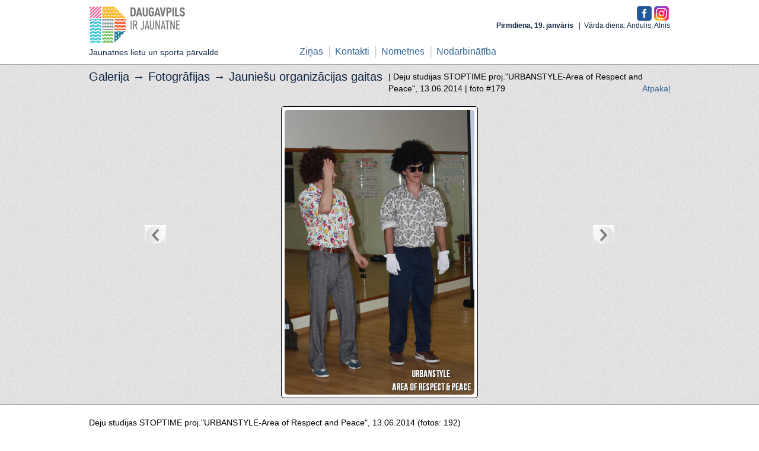

--- FILE ---
content_type: text/html; charset=utf-8
request_url: https://jaunatne.daugavpils.lv/lv/galerija/60/2782
body_size: 3850
content:
<!DOCTYPE html>
<html>
<head>
	<title>Deju studijas STOPTIME proj.&quot;URBANSTYLE-Area of Respect and Peace&quot; | jaunatne.daugavpils.lv</title>
	<!--[if lt IE 8]><link href="/stylesheets/ie.css?1642095919" media="screen, projection" rel="stylesheet" type="text/css" /><![endif]-->
	<link href="/stylesheets/style2.css?id=12" media="screen" rel="stylesheet" type="text/css" />
	<!--[if IE]><link href="/stylesheets/ie_hack.css?1642095919" media="screen" rel="stylesheet" type="text/css" /><![endif]-->
  <meta charset="UTF-8" />
	<link href="/stylesheets/gallery.css?1642095919" media="screen" rel="stylesheet" type="text/css" />
	<script src="/javascripts/jquery-1.7.1.min.js?1642095919" type="text/javascript"></script>
<script src="/javascripts/jquery-ui-1.8.17.custom.min.js?1642095919" type="text/javascript"></script>
<script src="/javascripts/jquery-placeholder.min.js?1642095919" type="text/javascript"></script>
		<meta content="authenticity_token" name="csrf-param" />
<meta content="RZ739S9+niGGOzfVgrtRouKlNdy8Q+8FHzkS6FTVIAE=" name="csrf-token" />
</head>
<body>
          <div id="fb-root"></div>
          <script>
            window.fbAsyncInit = function() {
              FB.init({
                appId  : '222079751176859',
                status : true, // check login status
                cookie : true, // enable cookies to allow the server to access the session
                
                oauth : true,
                xfbml  : true  // parse XFBML
              });
              
            };

            (function() {
              var e = document.createElement('script'); e.async = true;
              e.src = document.location.protocol + '//connect.facebook.net/en_US/all.js';
              document.getElementById('fb-root').appendChild(e);
            }());
          </script>

<div id="header" class="centered">
  <div id="logo">
    <a href="/">
      <img alt="Logo-jaunatne" src="/images/design/index/logo-jaunatne.png?1676455881" />
		  <div>Jaunatnes lietu un sporta pārvalde</div>
		</a>  
  </div>
  <div id="facebook">
    <a href="https://www.facebook.com/pages/Jaunatnes-departaments/278605802257211" rel="nofollow" target="blank"><img alt="F" src="/images/f.png?1579546799" style="height:25px" /></a>
		<a href="https://www.instagram.com/jaunatne.daugavpils/" rel="nofollow" target="blank"><img alt="I" src="/images/i.png?1579546799" style="height:25px" /></a>
  </div>
  <div id="top">
    <div id="languages">
      &nbsp;
    </div>
    <div id="datums_vards"><strong>
        Pirmdiena, 19. janvāris
    </strong>&nbsp;&nbsp;|&nbsp;&nbsp;Vārda diena: Andulis, Alnis</div>
  </div>
  <div id="menu">
			<ul class="linemenu">
       <li class="first "><a href="/lv/news/all">Ziņas</a></li>
       <li class=""><a href="/lv/departaments/kontakti">Kontakti</a></li>
       <li class=""><a href="/lv/departaments/nometnes_registracija">Nometnes</a></li>
       <li class=""><a href="/lv/departaments/darbs">Nodarbinātība</a></li>
</ul>
  </div>
</div>
<div id="main">
  <div id="grey">
  <div class="centered relative gallery">
    <h2>Galerija &rarr; <a href="/lv/galerija">Fotogrāfijas</a> &rarr; <a href="/lv/galerija/sekcija/3-jauniesu-organizacijas-gaitas">Jauniešu organizācijas gaitas</a></h2> | Deju studijas STOPTIME proj.&quot;URBANSTYLE-Area of Respect and Peace&quot;, 13.06.2014 |
  	<span id="photo_num">foto #179</span>
  	<span id="gallery_back"><a href="/lv/galerija">Atpakaļ</a></span>
    <br/><br/>
    <table>
			<tr>
				<td id="g_button_left">
					<div class="slider_button" id="left_button" style="visibility: visible">
					  <a href="/lv/galerija/60/2781"><div></div></a>
					</div>
				</td>
				<td id="g_big_image">
					<div class="show_big_img"><img alt="Img_8673_big" src="/images/photos/2782/IMG_8673_big.png?1410430806" /></div>
				</td>
				<td id="g_button_right">
					<div class="slider_button" id="right_button" style="visibility: visible">
					  <a href="/lv/galerija/60/2783"><div></div></a>
					</div>
				</td>
			</tr>
		</table>
  </div>  
</div>

<div id="main-text">
  <div class="centered">
    Deju studijas STOPTIME proj.&quot;URBANSTYLE-Area of Respect and Peace&quot;, 13.06.2014 (fotos: 192)
		<ul id="gallery_photos_list">
				<li class="">
					<div>
						<a href="/lv/galerija/60/2604" style="background-image:url('/images/photos/2604/IMG_8339_small.png?1410430359')"></a>
					</div>
				</li>
				<li class="">
					<div>
						<a href="/lv/galerija/60/2605" style="background-image:url('/images/photos/2605/IMG_8340_small.png?1410430361')"></a>
					</div>
				</li>
				<li class="">
					<div>
						<a href="/lv/galerija/60/2606" style="background-image:url('/images/photos/2606/IMG_8343_small.png?1410430363')"></a>
					</div>
				</li>
				<li class="">
					<div>
						<a href="/lv/galerija/60/2607" style="background-image:url('/images/photos/2607/IMG_8344_small.png?1410430365')"></a>
					</div>
				</li>
				<li class="">
					<div>
						<a href="/lv/galerija/60/2608" style="background-image:url('/images/photos/2608/IMG_8346_small.png?1410430367')"></a>
					</div>
				</li>
				<li class="">
					<div>
						<a href="/lv/galerija/60/2609" style="background-image:url('/images/photos/2609/IMG_8347_small.png?1410430369')"></a>
					</div>
				</li>
				<li class="">
					<div>
						<a href="/lv/galerija/60/2610" style="background-image:url('/images/photos/2610/IMG_8349_small.png?1410430371')"></a>
					</div>
				</li>
				<li class="">
					<div>
						<a href="/lv/galerija/60/2611" style="background-image:url('/images/photos/2611/IMG_8353_small.png?1410430373')"></a>
					</div>
				</li>
				<li class="">
					<div>
						<a href="/lv/galerija/60/2612" style="background-image:url('/images/photos/2612/IMG_8355_small.png?1410430376')"></a>
					</div>
				</li>
				<li class="">
					<div>
						<a href="/lv/galerija/60/2613" style="background-image:url('/images/photos/2613/IMG_8356_small.png?1410430379')"></a>
					</div>
				</li>
				<li class="">
					<div>
						<a href="/lv/galerija/60/2614" style="background-image:url('/images/photos/2614/IMG_8358_small.png?1410430381')"></a>
					</div>
				</li>
				<li class="">
					<div>
						<a href="/lv/galerija/60/2615" style="background-image:url('/images/photos/2615/IMG_8359_small.png?1410430383')"></a>
					</div>
				</li>
				<li class="">
					<div>
						<a href="/lv/galerija/60/2616" style="background-image:url('/images/photos/2616/IMG_8362_small.png?1410430384')"></a>
					</div>
				</li>
				<li class="">
					<div>
						<a href="/lv/galerija/60/2617" style="background-image:url('/images/photos/2617/IMG_8366_small.png?1410430387')"></a>
					</div>
				</li>
				<li class="">
					<div>
						<a href="/lv/galerija/60/2618" style="background-image:url('/images/photos/2618/IMG_8367_small.png?1410430390')"></a>
					</div>
				</li>
				<li class="">
					<div>
						<a href="/lv/galerija/60/2619" style="background-image:url('/images/photos/2619/IMG_8369_small.png?1410430396')"></a>
					</div>
				</li>
				<li class="">
					<div>
						<a href="/lv/galerija/60/2620" style="background-image:url('/images/photos/2620/IMG_8370_small.png?1410430399')"></a>
					</div>
				</li>
				<li class="">
					<div>
						<a href="/lv/galerija/60/2621" style="background-image:url('/images/photos/2621/IMG_8371_small.png?1410430402')"></a>
					</div>
				</li>
				<li class="">
					<div>
						<a href="/lv/galerija/60/2622" style="background-image:url('/images/photos/2622/IMG_8372_small.png?1410430406')"></a>
					</div>
				</li>
				<li class="">
					<div>
						<a href="/lv/galerija/60/2623" style="background-image:url('/images/photos/2623/IMG_8373_small.png?1410430409')"></a>
					</div>
				</li>
				<li class="">
					<div>
						<a href="/lv/galerija/60/2624" style="background-image:url('/images/photos/2624/IMG_8374_small.png?1410430412')"></a>
					</div>
				</li>
				<li class="">
					<div>
						<a href="/lv/galerija/60/2625" style="background-image:url('/images/photos/2625/IMG_8375_small.png?1410430416')"></a>
					</div>
				</li>
				<li class="">
					<div>
						<a href="/lv/galerija/60/2626" style="background-image:url('/images/photos/2626/IMG_8377_small.png?1410430418')"></a>
					</div>
				</li>
				<li class="">
					<div>
						<a href="/lv/galerija/60/2627" style="background-image:url('/images/photos/2627/IMG_8380_small.png?1410430421')"></a>
					</div>
				</li>
				<li class="">
					<div>
						<a href="/lv/galerija/60/2628" style="background-image:url('/images/photos/2628/IMG_8381_small.png?1410430424')"></a>
					</div>
				</li>
				<li class="">
					<div>
						<a href="/lv/galerija/60/2629" style="background-image:url('/images/photos/2629/IMG_8382_small.png?1410430428')"></a>
					</div>
				</li>
				<li class="">
					<div>
						<a href="/lv/galerija/60/2630" style="background-image:url('/images/photos/2630/IMG_8383_small.png?1410430431')"></a>
					</div>
				</li>
				<li class="">
					<div>
						<a href="/lv/galerija/60/2631" style="background-image:url('/images/photos/2631/IMG_8384_small.png?1410430433')"></a>
					</div>
				</li>
				<li class="">
					<div>
						<a href="/lv/galerija/60/2632" style="background-image:url('/images/photos/2632/IMG_8385_small.png?1410430435')"></a>
					</div>
				</li>
				<li class="">
					<div>
						<a href="/lv/galerija/60/2633" style="background-image:url('/images/photos/2633/IMG_8386_small.png?1410430437')"></a>
					</div>
				</li>
				<li class="">
					<div>
						<a href="/lv/galerija/60/2634" style="background-image:url('/images/photos/2634/IMG_8387_small.png?1410430441')"></a>
					</div>
				</li>
				<li class="">
					<div>
						<a href="/lv/galerija/60/2635" style="background-image:url('/images/photos/2635/IMG_8388_small.png?1410430443')"></a>
					</div>
				</li>
				<li class="">
					<div>
						<a href="/lv/galerija/60/2636" style="background-image:url('/images/photos/2636/IMG_8390_small.png?1410430446')"></a>
					</div>
				</li>
				<li class="">
					<div>
						<a href="/lv/galerija/60/2637" style="background-image:url('/images/photos/2637/IMG_8394_small.png?1410430447')"></a>
					</div>
				</li>
				<li class="">
					<div>
						<a href="/lv/galerija/60/2638" style="background-image:url('/images/photos/2638/IMG_8395_small.png?1410430449')"></a>
					</div>
				</li>
				<li class="">
					<div>
						<a href="/lv/galerija/60/2639" style="background-image:url('/images/photos/2639/IMG_8401_small.png?1410430451')"></a>
					</div>
				</li>
				<li class="">
					<div>
						<a href="/lv/galerija/60/2640" style="background-image:url('/images/photos/2640/IMG_8403_small.png?1410430453')"></a>
					</div>
				</li>
				<li class="">
					<div>
						<a href="/lv/galerija/60/2641" style="background-image:url('/images/photos/2641/IMG_8405_small.png?1410430456')"></a>
					</div>
				</li>
				<li class="">
					<div>
						<a href="/lv/galerija/60/2642" style="background-image:url('/images/photos/2642/IMG_8406_small.png?1410430458')"></a>
					</div>
				</li>
				<li class="">
					<div>
						<a href="/lv/galerija/60/2643" style="background-image:url('/images/photos/2643/IMG_8408_small.png?1410430460')"></a>
					</div>
				</li>
				<li class="">
					<div>
						<a href="/lv/galerija/60/2644" style="background-image:url('/images/photos/2644/IMG_8410_small.png?1410430461')"></a>
					</div>
				</li>
				<li class="">
					<div>
						<a href="/lv/galerija/60/2645" style="background-image:url('/images/photos/2645/IMG_8412_small.png?1410430464')"></a>
					</div>
				</li>
				<li class="">
					<div>
						<a href="/lv/galerija/60/2646" style="background-image:url('/images/photos/2646/IMG_8414_small.png?1410430467')"></a>
					</div>
				</li>
				<li class="">
					<div>
						<a href="/lv/galerija/60/2647" style="background-image:url('/images/photos/2647/IMG_8415_small.png?1410430470')"></a>
					</div>
				</li>
				<li class="">
					<div>
						<a href="/lv/galerija/60/2648" style="background-image:url('/images/photos/2648/IMG_8416_small.png?1410430472')"></a>
					</div>
				</li>
				<li class="">
					<div>
						<a href="/lv/galerija/60/2649" style="background-image:url('/images/photos/2649/IMG_8418_small.png?1410430473')"></a>
					</div>
				</li>
				<li class="">
					<div>
						<a href="/lv/galerija/60/2650" style="background-image:url('/images/photos/2650/IMG_8420_small.png?1410430475')"></a>
					</div>
				</li>
				<li class="">
					<div>
						<a href="/lv/galerija/60/2651" style="background-image:url('/images/photos/2651/IMG_8422_small.png?1410430477')"></a>
					</div>
				</li>
				<li class="">
					<div>
						<a href="/lv/galerija/60/2652" style="background-image:url('/images/photos/2652/IMG_8423_small.png?1410430480')"></a>
					</div>
				</li>
				<li class="">
					<div>
						<a href="/lv/galerija/60/2653" style="background-image:url('/images/photos/2653/IMG_8424_small.png?1410430482')"></a>
					</div>
				</li>
				<li class="">
					<div>
						<a href="/lv/galerija/60/2654" style="background-image:url('/images/photos/2654/IMG_8425_small.png?1410430485')"></a>
					</div>
				</li>
				<li class="">
					<div>
						<a href="/lv/galerija/60/2655" style="background-image:url('/images/photos/2655/IMG_8427_small.png?1410430487')"></a>
					</div>
				</li>
				<li class="">
					<div>
						<a href="/lv/galerija/60/2656" style="background-image:url('/images/photos/2656/IMG_8428_small.png?1410430489')"></a>
					</div>
				</li>
				<li class="">
					<div>
						<a href="/lv/galerija/60/2657" style="background-image:url('/images/photos/2657/IMG_8429_small.png?1410430491')"></a>
					</div>
				</li>
				<li class="">
					<div>
						<a href="/lv/galerija/60/2658" style="background-image:url('/images/photos/2658/IMG_8430_small.png?1410430494')"></a>
					</div>
				</li>
				<li class="">
					<div>
						<a href="/lv/galerija/60/2659" style="background-image:url('/images/photos/2659/IMG_8434_small.png?1410430496')"></a>
					</div>
				</li>
				<li class="">
					<div>
						<a href="/lv/galerija/60/2660" style="background-image:url('/images/photos/2660/IMG_8438_small.png?1410430499')"></a>
					</div>
				</li>
				<li class="">
					<div>
						<a href="/lv/galerija/60/2661" style="background-image:url('/images/photos/2661/IMG_8441_small.png?1410430501')"></a>
					</div>
				</li>
				<li class="">
					<div>
						<a href="/lv/galerija/60/2662" style="background-image:url('/images/photos/2662/IMG_8444_small.png?1410430504')"></a>
					</div>
				</li>
				<li class="">
					<div>
						<a href="/lv/galerija/60/2663" style="background-image:url('/images/photos/2663/IMG_8445_small.png?1410430505')"></a>
					</div>
				</li>
				<li class="">
					<div>
						<a href="/lv/galerija/60/2664" style="background-image:url('/images/photos/2664/IMG_8446_small.png?1410430508')"></a>
					</div>
				</li>
				<li class="">
					<div>
						<a href="/lv/galerija/60/2665" style="background-image:url('/images/photos/2665/IMG_8447_small.png?1410430510')"></a>
					</div>
				</li>
				<li class="">
					<div>
						<a href="/lv/galerija/60/2666" style="background-image:url('/images/photos/2666/IMG_8448_small.png?1410430512')"></a>
					</div>
				</li>
				<li class="">
					<div>
						<a href="/lv/galerija/60/2667" style="background-image:url('/images/photos/2667/IMG_8449_small.png?1410430515')"></a>
					</div>
				</li>
				<li class="">
					<div>
						<a href="/lv/galerija/60/2668" style="background-image:url('/images/photos/2668/IMG_8450_small.png?1410430517')"></a>
					</div>
				</li>
				<li class="">
					<div>
						<a href="/lv/galerija/60/2669" style="background-image:url('/images/photos/2669/IMG_8454_small.png?1410430520')"></a>
					</div>
				</li>
				<li class="">
					<div>
						<a href="/lv/galerija/60/2670" style="background-image:url('/images/photos/2670/IMG_8455_small.png?1410430523')"></a>
					</div>
				</li>
				<li class="">
					<div>
						<a href="/lv/galerija/60/2671" style="background-image:url('/images/photos/2671/IMG_8456_small.png?1410430526')"></a>
					</div>
				</li>
				<li class="">
					<div>
						<a href="/lv/galerija/60/2672" style="background-image:url('/images/photos/2672/IMG_8457_small.png?1410430528')"></a>
					</div>
				</li>
				<li class="">
					<div>
						<a href="/lv/galerija/60/2673" style="background-image:url('/images/photos/2673/IMG_8459_small.png?1410430530')"></a>
					</div>
				</li>
				<li class="">
					<div>
						<a href="/lv/galerija/60/2674" style="background-image:url('/images/photos/2674/IMG_8460_small.png?1410430533')"></a>
					</div>
				</li>
				<li class="">
					<div>
						<a href="/lv/galerija/60/2675" style="background-image:url('/images/photos/2675/IMG_8461_small.png?1410430536')"></a>
					</div>
				</li>
				<li class="">
					<div>
						<a href="/lv/galerija/60/2676" style="background-image:url('/images/photos/2676/IMG_8462_small.png?1410430539')"></a>
					</div>
				</li>
				<li class="">
					<div>
						<a href="/lv/galerija/60/2677" style="background-image:url('/images/photos/2677/IMG_8466_small.png?1410430541')"></a>
					</div>
				</li>
				<li class="">
					<div>
						<a href="/lv/galerija/60/2678" style="background-image:url('/images/photos/2678/IMG_8468_small.png?1410430544')"></a>
					</div>
				</li>
				<li class="">
					<div>
						<a href="/lv/galerija/60/2679" style="background-image:url('/images/photos/2679/IMG_8470_small.png?1410430547')"></a>
					</div>
				</li>
				<li class="">
					<div>
						<a href="/lv/galerija/60/2680" style="background-image:url('/images/photos/2680/IMG_8474_small.png?1410430550')"></a>
					</div>
				</li>
				<li class="">
					<div>
						<a href="/lv/galerija/60/2681" style="background-image:url('/images/photos/2681/IMG_8475_small.png?1410430553')"></a>
					</div>
				</li>
				<li class="">
					<div>
						<a href="/lv/galerija/60/2682" style="background-image:url('/images/photos/2682/IMG_8477_small.png?1410430556')"></a>
					</div>
				</li>
				<li class="">
					<div>
						<a href="/lv/galerija/60/2683" style="background-image:url('/images/photos/2683/IMG_8478_small.png?1410430559')"></a>
					</div>
				</li>
				<li class="">
					<div>
						<a href="/lv/galerija/60/2684" style="background-image:url('/images/photos/2684/IMG_8479_small.png?1410430562')"></a>
					</div>
				</li>
				<li class="">
					<div>
						<a href="/lv/galerija/60/2685" style="background-image:url('/images/photos/2685/IMG_8480_small.png?1410430565')"></a>
					</div>
				</li>
				<li class="">
					<div>
						<a href="/lv/galerija/60/2686" style="background-image:url('/images/photos/2686/IMG_8481_small.png?1410430568')"></a>
					</div>
				</li>
				<li class="">
					<div>
						<a href="/lv/galerija/60/2687" style="background-image:url('/images/photos/2687/IMG_8483_small.png?1410430571')"></a>
					</div>
				</li>
				<li class="">
					<div>
						<a href="/lv/galerija/60/2688" style="background-image:url('/images/photos/2688/IMG_8484_small.png?1410430575')"></a>
					</div>
				</li>
				<li class="">
					<div>
						<a href="/lv/galerija/60/2689" style="background-image:url('/images/photos/2689/IMG_8487_small.png?1410430577')"></a>
					</div>
				</li>
				<li class="">
					<div>
						<a href="/lv/galerija/60/2690" style="background-image:url('/images/photos/2690/IMG_8488_small.png?1410430580')"></a>
					</div>
				</li>
				<li class="">
					<div>
						<a href="/lv/galerija/60/2691" style="background-image:url('/images/photos/2691/IMG_8490_small.png?1410430583')"></a>
					</div>
				</li>
				<li class="">
					<div>
						<a href="/lv/galerija/60/2692" style="background-image:url('/images/photos/2692/IMG_8492_small.png?1410430585')"></a>
					</div>
				</li>
				<li class="">
					<div>
						<a href="/lv/galerija/60/2693" style="background-image:url('/images/photos/2693/IMG_8495_small.png?1410430587')"></a>
					</div>
				</li>
				<li class="">
					<div>
						<a href="/lv/galerija/60/2694" style="background-image:url('/images/photos/2694/IMG_8496_small.png?1410430589')"></a>
					</div>
				</li>
				<li class="">
					<div>
						<a href="/lv/galerija/60/2695" style="background-image:url('/images/photos/2695/IMG_8498_small.png?1410430592')"></a>
					</div>
				</li>
				<li class="">
					<div>
						<a href="/lv/galerija/60/2696" style="background-image:url('/images/photos/2696/IMG_8499_small.png?1410430595')"></a>
					</div>
				</li>
				<li class="">
					<div>
						<a href="/lv/galerija/60/2697" style="background-image:url('/images/photos/2697/IMG_8501_small.png?1410430598')"></a>
					</div>
				</li>
				<li class="">
					<div>
						<a href="/lv/galerija/60/2698" style="background-image:url('/images/photos/2698/IMG_8503_small.png?1410430600')"></a>
					</div>
				</li>
				<li class="">
					<div>
						<a href="/lv/galerija/60/2699" style="background-image:url('/images/photos/2699/IMG_8506_small.png?1410430603')"></a>
					</div>
				</li>
				<li class="">
					<div>
						<a href="/lv/galerija/60/2700" style="background-image:url('/images/photos/2700/IMG_8508_small.png?1410430605')"></a>
					</div>
				</li>
				<li class="">
					<div>
						<a href="/lv/galerija/60/2701" style="background-image:url('/images/photos/2701/IMG_8509_small.png?1410430607')"></a>
					</div>
				</li>
				<li class="">
					<div>
						<a href="/lv/galerija/60/2702" style="background-image:url('/images/photos/2702/IMG_8510_small.png?1410430610')"></a>
					</div>
				</li>
				<li class="">
					<div>
						<a href="/lv/galerija/60/2703" style="background-image:url('/images/photos/2703/IMG_8511_small.png?1410430612')"></a>
					</div>
				</li>
				<li class="">
					<div>
						<a href="/lv/galerija/60/2704" style="background-image:url('/images/photos/2704/IMG_8513_small.png?1410430614')"></a>
					</div>
				</li>
				<li class="">
					<div>
						<a href="/lv/galerija/60/2705" style="background-image:url('/images/photos/2705/IMG_8514_small.png?1410430616')"></a>
					</div>
				</li>
				<li class="">
					<div>
						<a href="/lv/galerija/60/2706" style="background-image:url('/images/photos/2706/IMG_8515_small.png?1410430619')"></a>
					</div>
				</li>
				<li class="">
					<div>
						<a href="/lv/galerija/60/2707" style="background-image:url('/images/photos/2707/IMG_8517_small.png?1410430621')"></a>
					</div>
				</li>
				<li class="">
					<div>
						<a href="/lv/galerija/60/2708" style="background-image:url('/images/photos/2708/IMG_8519_small.png?1410430624')"></a>
					</div>
				</li>
				<li class="">
					<div>
						<a href="/lv/galerija/60/2709" style="background-image:url('/images/photos/2709/IMG_8520_small.png?1410430627')"></a>
					</div>
				</li>
				<li class="">
					<div>
						<a href="/lv/galerija/60/2710" style="background-image:url('/images/photos/2710/IMG_8524_small.png?1410430630')"></a>
					</div>
				</li>
				<li class="">
					<div>
						<a href="/lv/galerija/60/2711" style="background-image:url('/images/photos/2711/IMG_8525_small.png?1410430633')"></a>
					</div>
				</li>
				<li class="">
					<div>
						<a href="/lv/galerija/60/2712" style="background-image:url('/images/photos/2712/IMG_8531_small.png?1410430637')"></a>
					</div>
				</li>
				<li class="">
					<div>
						<a href="/lv/galerija/60/2713" style="background-image:url('/images/photos/2713/IMG_8533_small.png?1410430640')"></a>
					</div>
				</li>
				<li class="">
					<div>
						<a href="/lv/galerija/60/2714" style="background-image:url('/images/photos/2714/IMG_8534_small.png?1410430642')"></a>
					</div>
				</li>
				<li class="">
					<div>
						<a href="/lv/galerija/60/2715" style="background-image:url('/images/photos/2715/IMG_8540_small.png?1410430644')"></a>
					</div>
				</li>
				<li class="">
					<div>
						<a href="/lv/galerija/60/2716" style="background-image:url('/images/photos/2716/IMG_8541_small.png?1410430645')"></a>
					</div>
				</li>
				<li class="">
					<div>
						<a href="/lv/galerija/60/2717" style="background-image:url('/images/photos/2717/IMG_8547_small.png?1410430647')"></a>
					</div>
				</li>
				<li class="">
					<div>
						<a href="/lv/galerija/60/2718" style="background-image:url('/images/photos/2718/IMG_8549_small.png?1410430651')"></a>
					</div>
				</li>
				<li class="">
					<div>
						<a href="/lv/galerija/60/2719" style="background-image:url('/images/photos/2719/IMG_8551_small.png?1410430654')"></a>
					</div>
				</li>
				<li class="">
					<div>
						<a href="/lv/galerija/60/2720" style="background-image:url('/images/photos/2720/IMG_8554_small.png?1410430657')"></a>
					</div>
				</li>
				<li class="">
					<div>
						<a href="/lv/galerija/60/2721" style="background-image:url('/images/photos/2721/IMG_8556_small.png?1410430660')"></a>
					</div>
				</li>
				<li class="">
					<div>
						<a href="/lv/galerija/60/2722" style="background-image:url('/images/photos/2722/IMG_8558_small.png?1410430663')"></a>
					</div>
				</li>
				<li class="">
					<div>
						<a href="/lv/galerija/60/2723" style="background-image:url('/images/photos/2723/IMG_8559_small.png?1410430666')"></a>
					</div>
				</li>
				<li class="">
					<div>
						<a href="/lv/galerija/60/2724" style="background-image:url('/images/photos/2724/IMG_8561_small.png?1410430669')"></a>
					</div>
				</li>
				<li class="">
					<div>
						<a href="/lv/galerija/60/2725" style="background-image:url('/images/photos/2725/IMG_8563_small.png?1410430672')"></a>
					</div>
				</li>
				<li class="">
					<div>
						<a href="/lv/galerija/60/2726" style="background-image:url('/images/photos/2726/IMG_8564_small.png?1410430675')"></a>
					</div>
				</li>
				<li class="">
					<div>
						<a href="/lv/galerija/60/2727" style="background-image:url('/images/photos/2727/IMG_8566_small.png?1410430677')"></a>
					</div>
				</li>
				<li class="">
					<div>
						<a href="/lv/galerija/60/2728" style="background-image:url('/images/photos/2728/IMG_8569_small.png?1410430678')"></a>
					</div>
				</li>
				<li class="">
					<div>
						<a href="/lv/galerija/60/2729" style="background-image:url('/images/photos/2729/IMG_8572_small.png?1410430680')"></a>
					</div>
				</li>
				<li class="">
					<div>
						<a href="/lv/galerija/60/2730" style="background-image:url('/images/photos/2730/IMG_8575_small.png?1410430682')"></a>
					</div>
				</li>
				<li class="">
					<div>
						<a href="/lv/galerija/60/2731" style="background-image:url('/images/photos/2731/IMG_8576_small.png?1410430685')"></a>
					</div>
				</li>
				<li class="">
					<div>
						<a href="/lv/galerija/60/2732" style="background-image:url('/images/photos/2732/IMG_8580_small.png?1410430687')"></a>
					</div>
				</li>
				<li class="">
					<div>
						<a href="/lv/galerija/60/2733" style="background-image:url('/images/photos/2733/IMG_8582_small.png?1410430689')"></a>
					</div>
				</li>
				<li class="">
					<div>
						<a href="/lv/galerija/60/2734" style="background-image:url('/images/photos/2734/IMG_8587_small.png?1410430692')"></a>
					</div>
				</li>
				<li class="">
					<div>
						<a href="/lv/galerija/60/2735" style="background-image:url('/images/photos/2735/IMG_8588_small.png?1410430694')"></a>
					</div>
				</li>
				<li class="">
					<div>
						<a href="/lv/galerija/60/2736" style="background-image:url('/images/photos/2736/IMG_8589_small.png?1410430697')"></a>
					</div>
				</li>
				<li class="">
					<div>
						<a href="/lv/galerija/60/2737" style="background-image:url('/images/photos/2737/IMG_8591_small.png?1410430700')"></a>
					</div>
				</li>
				<li class="">
					<div>
						<a href="/lv/galerija/60/2738" style="background-image:url('/images/photos/2738/IMG_8592_small.png?1410430703')"></a>
					</div>
				</li>
				<li class="">
					<div>
						<a href="/lv/galerija/60/2739" style="background-image:url('/images/photos/2739/IMG_8594_small.png?1410430705')"></a>
					</div>
				</li>
				<li class="">
					<div>
						<a href="/lv/galerija/60/2740" style="background-image:url('/images/photos/2740/IMG_8596_small.png?1410430706')"></a>
					</div>
				</li>
				<li class="">
					<div>
						<a href="/lv/galerija/60/2741" style="background-image:url('/images/photos/2741/IMG_8597_small.png?1410430708')"></a>
					</div>
				</li>
				<li class="">
					<div>
						<a href="/lv/galerija/60/2742" style="background-image:url('/images/photos/2742/IMG_8604_small.png?1410430711')"></a>
					</div>
				</li>
				<li class="">
					<div>
						<a href="/lv/galerija/60/2743" style="background-image:url('/images/photos/2743/IMG_8605_small.png?1410430713')"></a>
					</div>
				</li>
				<li class="">
					<div>
						<a href="/lv/galerija/60/2744" style="background-image:url('/images/photos/2744/IMG_8607_small.png?1410430714')"></a>
					</div>
				</li>
				<li class="">
					<div>
						<a href="/lv/galerija/60/2745" style="background-image:url('/images/photos/2745/IMG_8608_small.png?1410430717')"></a>
					</div>
				</li>
				<li class="">
					<div>
						<a href="/lv/galerija/60/2746" style="background-image:url('/images/photos/2746/IMG_8610_small.png?1410430720')"></a>
					</div>
				</li>
				<li class="">
					<div>
						<a href="/lv/galerija/60/2747" style="background-image:url('/images/photos/2747/IMG_8611_small.png?1410430723')"></a>
					</div>
				</li>
				<li class="">
					<div>
						<a href="/lv/galerija/60/2748" style="background-image:url('/images/photos/2748/IMG_8615_small.png?1410430725')"></a>
					</div>
				</li>
				<li class="">
					<div>
						<a href="/lv/galerija/60/2749" style="background-image:url('/images/photos/2749/IMG_8617_small.png?1410430726')"></a>
					</div>
				</li>
				<li class="">
					<div>
						<a href="/lv/galerija/60/2750" style="background-image:url('/images/photos/2750/IMG_8620_small.png?1410430728')"></a>
					</div>
				</li>
				<li class="">
					<div>
						<a href="/lv/galerija/60/2751" style="background-image:url('/images/photos/2751/IMG_8621_small.png?1410430730')"></a>
					</div>
				</li>
				<li class="">
					<div>
						<a href="/lv/galerija/60/2752" style="background-image:url('/images/photos/2752/IMG_8623_small.png?1410430732')"></a>
					</div>
				</li>
				<li class="">
					<div>
						<a href="/lv/galerija/60/2753" style="background-image:url('/images/photos/2753/IMG_8624_small.png?1410430734')"></a>
					</div>
				</li>
				<li class="">
					<div>
						<a href="/lv/galerija/60/2754" style="background-image:url('/images/photos/2754/IMG_8626_small.png?1410430737')"></a>
					</div>
				</li>
				<li class="">
					<div>
						<a href="/lv/galerija/60/2755" style="background-image:url('/images/photos/2755/IMG_8629_small.png?1410430740')"></a>
					</div>
				</li>
				<li class="">
					<div>
						<a href="/lv/galerija/60/2756" style="background-image:url('/images/photos/2756/IMG_8631_small.png?1410430742')"></a>
					</div>
				</li>
				<li class="">
					<div>
						<a href="/lv/galerija/60/2757" style="background-image:url('/images/photos/2757/IMG_8632_small.png?1410430744')"></a>
					</div>
				</li>
				<li class="">
					<div>
						<a href="/lv/galerija/60/2758" style="background-image:url('/images/photos/2758/IMG_8633_small.png?1410430746')"></a>
					</div>
				</li>
				<li class="">
					<div>
						<a href="/lv/galerija/60/2759" style="background-image:url('/images/photos/2759/IMG_8635_small.png?1410430749')"></a>
					</div>
				</li>
				<li class="">
					<div>
						<a href="/lv/galerija/60/2760" style="background-image:url('/images/photos/2760/IMG_8636_small.png?1410430752')"></a>
					</div>
				</li>
				<li class="">
					<div>
						<a href="/lv/galerija/60/2761" style="background-image:url('/images/photos/2761/IMG_8637_small.png?1410430754')"></a>
					</div>
				</li>
				<li class="">
					<div>
						<a href="/lv/galerija/60/2762" style="background-image:url('/images/photos/2762/IMG_8638_small.png?1410430757')"></a>
					</div>
				</li>
				<li class="">
					<div>
						<a href="/lv/galerija/60/2763" style="background-image:url('/images/photos/2763/IMG_8640_small.png?1410430760')"></a>
					</div>
				</li>
				<li class="">
					<div>
						<a href="/lv/galerija/60/2764" style="background-image:url('/images/photos/2764/IMG_8642_small.png?1410430763')"></a>
					</div>
				</li>
				<li class="">
					<div>
						<a href="/lv/galerija/60/2765" style="background-image:url('/images/photos/2765/IMG_8644_small.png?1410430766')"></a>
					</div>
				</li>
				<li class="">
					<div>
						<a href="/lv/galerija/60/2766" style="background-image:url('/images/photos/2766/IMG_8645_small.png?1410430769')"></a>
					</div>
				</li>
				<li class="">
					<div>
						<a href="/lv/galerija/60/2767" style="background-image:url('/images/photos/2767/IMG_8646_small.png?1410430771')"></a>
					</div>
				</li>
				<li class="">
					<div>
						<a href="/lv/galerija/60/2768" style="background-image:url('/images/photos/2768/IMG_8648_small.png?1410430773')"></a>
					</div>
				</li>
				<li class="">
					<div>
						<a href="/lv/galerija/60/2769" style="background-image:url('/images/photos/2769/IMG_8649_small.png?1410430776')"></a>
					</div>
				</li>
				<li class="">
					<div>
						<a href="/lv/galerija/60/2770" style="background-image:url('/images/photos/2770/IMG_8650_small.png?1410430780')"></a>
					</div>
				</li>
				<li class="">
					<div>
						<a href="/lv/galerija/60/2771" style="background-image:url('/images/photos/2771/IMG_8652_small.png?1410430782')"></a>
					</div>
				</li>
				<li class="">
					<div>
						<a href="/lv/galerija/60/2772" style="background-image:url('/images/photos/2772/IMG_8654_small.png?1410430784')"></a>
					</div>
				</li>
				<li class="">
					<div>
						<a href="/lv/galerija/60/2773" style="background-image:url('/images/photos/2773/IMG_8656_small.png?1410430786')"></a>
					</div>
				</li>
				<li class="">
					<div>
						<a href="/lv/galerija/60/2774" style="background-image:url('/images/photos/2774/IMG_8661_small.png?1410430788')"></a>
					</div>
				</li>
				<li class="">
					<div>
						<a href="/lv/galerija/60/2775" style="background-image:url('/images/photos/2775/IMG_8663_small.png?1410430791')"></a>
					</div>
				</li>
				<li class="">
					<div>
						<a href="/lv/galerija/60/2776" style="background-image:url('/images/photos/2776/IMG_8665_small.png?1410430793')"></a>
					</div>
				</li>
				<li class="">
					<div>
						<a href="/lv/galerija/60/2777" style="background-image:url('/images/photos/2777/IMG_8666_small.png?1410430794')"></a>
					</div>
				</li>
				<li class="">
					<div>
						<a href="/lv/galerija/60/2778" style="background-image:url('/images/photos/2778/IMG_8667_small.png?1410430797')"></a>
					</div>
				</li>
				<li class="">
					<div>
						<a href="/lv/galerija/60/2779" style="background-image:url('/images/photos/2779/IMG_8668_small.png?1410430800')"></a>
					</div>
				</li>
				<li class="">
					<div>
						<a href="/lv/galerija/60/2780" style="background-image:url('/images/photos/2780/IMG_8671_small.png?1410430803')"></a>
					</div>
				</li>
				<li class="">
					<div>
						<a href="/lv/galerija/60/2781" style="background-image:url('/images/photos/2781/IMG_8672_small.png?1410430805')"></a>
					</div>
				</li>
				<li class="selected">
					<div>
						<a href="/lv/galerija/60/2782" style="background-image:url('/images/photos/2782/IMG_8673_small.png?1410430806')"></a>
					</div>
				</li>
				<li class="">
					<div>
						<a href="/lv/galerija/60/2783" style="background-image:url('/images/photos/2783/IMG_8677_small.png?1410430809')"></a>
					</div>
				</li>
				<li class="">
					<div>
						<a href="/lv/galerija/60/2784" style="background-image:url('/images/photos/2784/IMG_8678_small.png?1410430811')"></a>
					</div>
				</li>
				<li class="">
					<div>
						<a href="/lv/galerija/60/2785" style="background-image:url('/images/photos/2785/IMG_8680_small.png?1410430814')"></a>
					</div>
				</li>
				<li class="">
					<div>
						<a href="/lv/galerija/60/2786" style="background-image:url('/images/photos/2786/IMG_8681_small.png?1410430816')"></a>
					</div>
				</li>
				<li class="">
					<div>
						<a href="/lv/galerija/60/2787" style="background-image:url('/images/photos/2787/IMG_8682_small.png?1410430819')"></a>
					</div>
				</li>
				<li class="">
					<div>
						<a href="/lv/galerija/60/2788" style="background-image:url('/images/photos/2788/IMG_8685_small.png?1410430822')"></a>
					</div>
				</li>
				<li class="">
					<div>
						<a href="/lv/galerija/60/2789" style="background-image:url('/images/photos/2789/IMG_8689_small.png?1410430825')"></a>
					</div>
				</li>
				<li class="">
					<div>
						<a href="/lv/galerija/60/2790" style="background-image:url('/images/photos/2790/IMG_8692_small.png?1410430828')"></a>
					</div>
				</li>
				<li class="">
					<div>
						<a href="/lv/galerija/60/2791" style="background-image:url('/images/photos/2791/IMG_8694_small.png?1410430831')"></a>
					</div>
				</li>
				<li class="">
					<div>
						<a href="/lv/galerija/60/2792" style="background-image:url('/images/photos/2792/IMG_8695_small.png?1410430835')"></a>
					</div>
				</li>
				<li class="">
					<div>
						<a href="/lv/galerija/60/2793" style="background-image:url('/images/photos/2793/IMG_8697_small.png?1410430837')"></a>
					</div>
				</li>
				<li class="">
					<div>
						<a href="/lv/galerija/60/2794" style="background-image:url('/images/photos/2794/IMG_8699_small.png?1410430839')"></a>
					</div>
				</li>
				<li class="">
					<div>
						<a href="/lv/galerija/60/2795" style="background-image:url('/images/photos/2795/IMG_8704_small.png?1410430842')"></a>
					</div>
				</li>
		</ul>
  </div>  
</div>
</div>
<div class="double-border without-bottom-margin"></div>
<div id="footer-info">
  <div class="centered-small padding-top">
    <div id="interesanti">
      <h2>Noderīgas saites:</h2>
      <div id="links">  
        <noindex>
        <ul>
          <li><a target="_blank" href="http://www.daugavpils.lv">daugavpils.lv</a></li>
          <li><a target="_blank" href="http://www.tellus.lv">tellus.lv</a></li>
          <li><a target="_blank" href="http://www.prakse.lv">prakse.lv</a></li>
          <li><a target="_blank" href="http://jaunatneslietas.gov.lv">jaunatneslietas.gov.lv</a></li>
          <li><a target="_blank" href="http://www.ljp.lv/">ljp.lv</a></li>
        </ul>
        <ul>
          <li><a target="_blank" href="https://www.latvija.lv/">latvija.lv</a></li>
          <li><a target="_blank" href="http://www.imka.lv/">imka.lv</a></li>
          <li><a target="_blank" href="http://europa.eu/youth/index_lv">europa.eu</a></li>
          <li><a target="_blank" href="http://jaunatne.gov.lv/">jaunatne.gov.lv</a></li>
          <li><a target="_blank" href="https://www.brivpratigie.lv">brivpratigie.lv</a></li>
          <li><a target="_blank" href="http://visc.gov.lv">visc.gov.lv</a></li>
        </ul>
        <ul>
          <li><a target="_blank" href="http://www.bernuforums.lv">bernuforums.lv</a></li>
          <li><a target="_blank" href="http://www.ric.org.lv/">ric.org.lv</a></li>
          <li><a target="_blank" href="http://enudiena.lv/">enudiena.lv</a></li>
          <li><a target="_blank" href="http://www.eyp.org">eyp.org</a></li>
          <li><a target="_blank" href="http://jauniesusaeima.lv/">jauniesusaeima.lv</a></li>  
        </ul>  
      </noindex>
      </div>
    </div>
    <div id="contacts">
      <h2>Kontakti:</h2>
      Kandavas iela 17A, Daugavpils, LV-5401<br />Tālr.: 65421916<br/>
      <table class="work-time-small">
          <tr class="days"><td><div class='day'>Pirm</div></td><td><div class='day'>Otr</div></td><td><div class='day'>Treš</div></td><td><div class='day'>Cet</div></td><td><div class='day'>Piekt</div></td></tr>
          <tr class="times"><td>8:00-18:00</td><td>8:00-17:00</td><td>8:00-17:00</td><td>8:00-17:00</td><td>8:00-16:00</td></tr>
          <tr><td colspan="5" style="text-align:center">Pusdienu pārtraukums 12:00 - 13:00</td></tr>
      </table>
      <a href="/lv/departaments/kontakti">Lasīt vairāk</a>
    </div>
  </div>  
</div>
<div id="footer-menu">
	<div class="centered-small">
	  <div id="copyrights">&copy; Daugavpils pilsētas dome</div>
	  <div id="fmenu">
	    <ul class="linemenu">
       <li class=&#x27;first &#x27;><a href="/lv/news/all">Ziņas</a></li>
       <li class=&#x27;&#x27;><a href="/lv/departaments/kontakti">Kontakti</a></li>
       <li class=&#x27;&#x27;><a href="/lv/departaments/nometnes_registracija">Nometnes</a></li>
       <li class=&#x27;&#x27;><a href="/lv/departaments/darbs">Nodarbinātība</a></li>
</ul>
	  </div>  
	</div>  
</div>
<script>$('input, textarea').placeholder();</script>
<script type="text/javascript" charset="utf-8">
  $(function() {
      
  });</script>
  <script>
    (function(i,s,o,g,r,a,m){i['GoogleAnalyticsObject']=r;i[r]=i[r]||function(){
    (i[r].q=i[r].q||[]).push(arguments)},i[r].l=1*new Date();a=s.createElement(o),
    m=s.getElementsByTagName(o)[0];a.async=1;a.src=g;m.parentNode.insertBefore(a,m)
    })(window,document,'script','//www.google-analytics.com/analytics.js','ga');

    ga('create', 'UA-46824672-1', 'daugavpils.lv');
    ga('send', 'pageview');

  </script>
</body>
</html>


--- FILE ---
content_type: text/css
request_url: https://jaunatne.daugavpils.lv/stylesheets/gallery.css?1642095919
body_size: 3037
content:
/* GALLERY LIST */
#gallery {
    margin:20px 0;
}
.gallery_list {
    list-style-type: none;
		overflow:auto;
}
.gallery_list li {
    float: left;
    width:232px;
    height:225px;
}
.gallery_list li .outside_text {
    background: url('/images/design/index/gallery_img_bg.jpg') no-repeat;
    padding: 12px 0 0 0;
    width: 232px;
    text-align: center;
    min-height: 150px;
}
.gallery_list .inside_img {
    margin: 0 20px;
    height: 123px;
}
.gallery_list .inside_img img{
    width:200px;
    height:133px;
}
.gallery_list .inside_text {
    margin: 15px;
    text-align: left;
}
.gallery_list h2 {
	font-size: 16px;
	margin-bottom: 0;
	font-weight: normal;
}
.gallery_date {
}
.gallery_count {
    padding-left: 10px;
    background: url('/images/design/index/menu_bg.png') repeat-y 2px 0;
}

/* GALLERY INSIDE */
#gallery_big {
    margin: 20px 0;
}
#gallery_big .text {
    color: #777;
    font-weight: bold;
    margin: 10px 0 20px 0;
}
#gallery_big h2 {
    font-size: 28px;
    font-weight: bold;
    display: inline;
    color: #777;
}
#grey_border {
    border-left: 1px solid #aaa;
    border-right: 1px solid #777;
    margin: 0 10px 0 5px;
}
#black_border {
    border-left: 1px solid #888;
    border-right: 1px solid #000;
    margin: 0 10px 0 5px; 
}
#photo_num {
    color: black;
}
#g_button_left, #g_button_right {
    width: 38px;
    padding: 0;
    vertical-align:top;
}
.slider_button {
    margin: 200px 0 0 0 ;
}
#g_big_image {
    padding: 0;
		text-align: center;
		width:640px;
		height:480px;
}
#g_big_image .show_big_img, #g_big_image div img {
    -moz-border-radius:5px;
    -webkit-border-radius:5px;
    border-radius:5px;
}
#g_big_image .show_big_img {
	display: inline-block;
/*    width: 800px;*/
/*    margin: auto;*/
    background-color: white;
    padding: 5px 5px 0 5px;
}

#g_big_image .show_big_img { border:1px solid black; }

/* GALLERY INSIDE - PHOTOS LIST*/
#gallery_small_photos {
    color: #777;
}
#gallery_small_photos .text {
    margin: 20px 40px;
}
#gallery_back {
    float: right;
		font-weight:normal;
}
#gallery_photos_list {
    margin-top: 20px;
    list-style-type: none;
		overflow:auto;
}
#gallery_photos_list li {
    float: left;
		width: 75px;
		height: 75px;
}
#gallery_photos_list div {
    padding: 5px 5px 0 5px;
    border: 1px solid #aaa;
    -moz-border-radius:3px;
    -webkit-border-radius:3px;
    border-radius:3px;
    margin: 5px;
		width: 53px;
		height: 57px;
}

#gallery_photos_list div a {
   display: block;
	float: left;
	width: 50px;
	height: 50px;
	margin-right: 10px;
	margin-bottom: 10px;
	border: 1px solid #307DAC;
	overflow: hidden;
	background-position: center center;
	background-repeat: no-repeat;
	text-indent: -9999px;
}


ul.gallery_list li.selected, #gallery_photos_list li.selected div {
    border: 2px solid #369;
}
#gallery_photos_list div img {
    width: 100px;   
    -moz-border-radius:3px;
    -webkit-border-radius:3px;
    border-radius:3px;
}